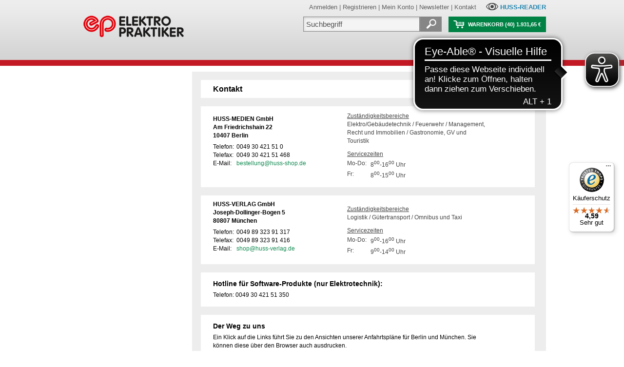

--- FILE ---
content_type: text/html;charset=utf-8
request_url: https://shop.elektropraktiker.de/contact/?s=b8x84bz45fzr6mx6j9ks99b4s8hzfbxbf4b5rs
body_size: 11601
content:























<!DOCTYPE html PUBLIC "-//W3C//DTD HTML 4.01 Transitional//EN" "http://www.w3.org/TR/html4/loose.dtd">



























 
<html lang="de">





<head>
 	<meta http-equiv="content-type" content="text/html; charset=utf-8">

	<meta http-equiv="pragma" content="no-cache">
	<meta name="expires" content="now">	
	<meta name="robots"  content="index,follow">

	<meta name="publisher" content="HUSS-VERLAG GmbH">
	<meta name="copyright" content="HUSS-VERLAG GmbH">
	<meta name="author"    content="HUSS-VERLAG GmbH">

	<meta name="identifier-url" content="http://www.huss-shop.de">
  
	<meta name="description" content="">
 	<meta name="keywords"    content="">

  <meta name="implementer"   content="Anubia Consult, www.anubia.net">
  <meta name="administrator" content="Anubia Consult, www.anubia.net">
 	
 	<meta name="apple-mobile-web-app-title" content="HUSS-SHOP">
 	
  <title></title>

  

   
  	
    
      
      <script src="/js/jquery.js"></script>
      <script src="/js/jquery.easing.min.js"></script>

      <link rel="stylesheet" href="/layerslider/layerslider.css" type="text/css">
      <script src="/js/greensock.js" type="text/javascript"></script>
      <script src="/layerslider/layerslider.transitions.js" type="text/javascript"></script>
      <script src="/layerslider/layerslider.kreaturamedia.jquery.js" type="text/javascript"></script>

      <link href="/css/zozo.tabs.min.css" rel="stylesheet" />
      <link href="/css/zozo.tabs.flat.min.css" rel="stylesheet" />
      <script src="/js/zozo.tabs.js"></script>
    
   

	<link rel="stylesheet" href="/css/v4.css?v=41" type="text/css" media="screen">

  <link rel="stylesheet" href="/css/screen_2c_margin_left.css?v=41"	type="text/css" media="screen">
	<link rel="stylesheet" href="/css/print.css?v=41" type="text/css" media="print">
	
	<link rel="stylesheet" href="/css/spider.css?v=41" type="text/css" media="screen">

	<!--[if IE 7]>
		<link rel="stylesheet" href="/css/ie7.css?v=41" type="text/css" media="screen">  
  <![endif]-->

	<!--[if IE 6]>
		<link rel="stylesheet" href="/css/ie6.css?v=41" type="text/css" media="screen">  
  <![endif]-->

	<!--[if IE 5]>
		<link rel="stylesheet" href="/css/ie5.css?v=41" type="text/css" media="screen">  
  <![endif]-->

	<!--[if lt IE 7]>
		<script language="Javascript" src="/js/iepngfix.js?v=41"></script>
	<![endif]-->

  <link rel="shortcut icon" href="/images/huss_shopfavicon.ico">

  <link rel="icon" sizes="196x196" href="/images/huss_shop_196.png">
  <link rel="apple-touch-icon-precomposed" href="/images/huss_shop_152.png">

	<script type="text/javascript" src="/js/ruthsarian_utilities.js?v=41"></script>
	<script type="text/javascript">
	<!--
		if ( ( typeof( NN_reloadPage ) ).toLowerCase() != 'undefined' ) { NN_reloadPage( true ); }
		if ( ( typeof( opacity_init  ) ).toLowerCase() != 'undefined' ) { opacity_init(); }
		//if ( ( typeof( set_min_width ) ).toLowerCase() != 'undefined' ) { set_min_width( 'page_container' , 1000 ); }
	//-->
	</script>
	
	<script language="Javascript" src="/js/Aa.js?v=41"></script>
	<script language="Javascript" src="/js/AaLogger.js?v=41"></script>
	<script language="Javascript" src="/js/spider.js?v=41"></script>

	

	<script type="text/javascript">
		document.aasessionid='';
		document.aa = { };
  </script>

  

		
		
		
			
<!--%%%%%%%%%%%% QuickMenu Styles [Keep in head for full validation!] %%%%%%%%%%%-->
<style type="text/css">


/*!!!!!!!!!!! QuickMenu Core CSS [Do Not Modify!] !!!!!!!!!!!!!*/
.qmmc .qmdivider{display:block;font-size:1px;border-width:0px;border-style:solid;position:relative;}.qmmc .qmdividery{float:left;width:0px;}.qmmc .qmtitle{display:block;cursor:default;white-space:nowrap;position:relative;}.qmclear {font-size:1px;height:0px;width:0px;clear:left;line-height:0px;display:block;float:none !important;}.qmmc {position:relative;zoom:1;}.qmmc a, .qmmc li {float:left;display:block;white-space:nowrap;position:relative;}.qmmc div a, .qmmc ul a, .qmmc ul li {float:none;}.qmsh div a {float:left;}.qmmc div{visibility:hidden;position:absolute;}.qmmc ul {left:-10000px;position:absolute;}.qmmc, .qmmc ul {list-style:none;padding:0px;margin:0px;}.qmmc li a {float:none}.qmmc li{position:relative;}.qmmc ul {z-index:10;}.qmmc ul ul {z-index:20;}.qmmc ul ul ul {z-index:30;}.qmmc ul ul ul ul {z-index:40;}.qmmc ul ul ul ul ul {z-index:50;}li:hover>ul{left:auto;}#qm0 ul {top:100%;}#qm0 ul li:hover>ul{top:0px;left:100%;}

	/* QuickMenu 0 */

	/*"""""""" (MAIN) Items""""""""*/	
	#qm0 a
	{	
		padding: 0;
		border-style: none;
		/*padding:5px 4px 5px 5px;*/
		/*color:#555555;*/
		/*font-family:Arial;*/
		/*font-size:10px;*/
		/*text-decoration:none;*/
	}
 

	/*"""""""" (SUB) Container""""""""*/	
	#qm0 div, #qm0 ul	
	{	
		padding:4px;
		margin:-3px 0px 0px 0px;
		background-color:transparent;
		border-style:none;
	}

	* html #qm0 div, #qm0 ul	
	{	
		margin:-1px 0px 0px 0px;
	}

	/*"""""""" (SUB) Items""""""""*/	
	#qm0 div a, #qm0 ul a	
	{	
		padding:3px 10px 3px 5px;
		background-color:transparent;
		font-size:11px;
		border-width:0px;
		border-style:none;
		color: #404040;
		text-decoration:none;
	}


	/*"""""""" (SUB) Hover State""""""""*/	
	#qm0 div a:hover, #qm0 ul a:hover	
	{	
		background-color:#ececec;
		/*color:#800000;*/
		color: #404040;
		text-decoration:none;
	}


	/*"""""""" Individual Titles""""""""*/	
	#qm0 .qmtitle	
	{	
		cursor:default;
		padding:3px 0px 3px 4px;
		color:#444444;
		font-family:arial;
		font-size:11px;
		font-weight:bold;
	}


	/*"""""""" Individual Horizontal Dividers""""""""*/	
	#qm0 .qmdividerx	
	{	
		border-top-width:1px;
		margin:4px 0px;
		border-color:#bfbfbf;
	}


	/*"""""""" Individual Vertical Dividers""""""""*/	
	#qm0 .qmdividery	
	{	
		border-left-width:1px;
		height:15px;
		margin:4px 2px 0px;
		border-color:#aaaaaa;
	}


	/*"""""""" (main) Rounded Items""""""""*/	
	#qm0 .qmritem span	
	{	
		border-style: none;
		border-color: #aaa;
		/*border-color:#a0a0a0;*/
		/* background-color:#d2cccc; */
	}


	/*"""""""" (main) Rounded Items Content""""""""*/	
	#qm0 .qmritemcontent	
	{	
		padding:0px 0px 0px 4px;
	}

	
	ul#qm0 ul
	{
		border-color:#dadada;
		border-style:solid;
		border-width:1px;	
		background-color:#fcfcfc;
	}
	

	/* QuickMenu 1 */

	/*"""""""" (MAIN) Container""""""""*/	
	#qm1	
	{	
		width:221px;
		background-color:transparent;
		/*border-width:1px 1px 1px 1px;*/
		padding: 0px 0px 0px 0px;
		border-width: 0px 0px 0px 0px;
		border-style:solid;
		border-color:#AAAAAA;
		overflow: hidden;
	}


	/*"""""""" (MAIN) Items""""""""*/	
	#qm1 a	
	{	
		padding:4px 19px 8px 8px;
		background-color:#fff;
		color:#404040;
		font-family: Arial, Helvetica;
		font-size: 87%;
		text-decoration:none;
		border-width:1px 0px 0px 0px;
		border-style:solid;
		border-color:#d8d8d8;
	  white-space: wrap;
	  overflow: hidden;
		font-weight: bold;
	}

	* html #qm1 a	
	{	
		padding: 4px 15px 4px 8px;
		font-size: 90%;
	}

	/*"""""""" (MAIN) items hover """"""""*/	
	#qm1 a:hover	
	{	
		background-color:#f4ecec;
		border-width: 1px 0px 0px 0px;
		border-style:solid;
		border-color:#ddd;
		background-image: url(/images/bg_leftmenu_2nd_active.gif);
		background-repeat: repeat-x;
		background-position: center left;
		color: #008145;
		font-weight: bold;
	}

	/*"""""""" (MAIN) items hover .qmparent """"""""*/	
	#qm1 a:hover.qmparent
	{	
		background-color:#f4ecec;
		border-width: 1px 0px 0px 0px;
		border-style:solid;
		border-color:#ddd;
		background-image: url(/images/bg_leftmenu_active.gif);
		background-repeat: repeat-x;
		background-position: bottom left;
		color: #008145;
		font-weight: bold;
	}

	* html #qm1 a:hover.qmparent
	{	
		background-image: url(/images/bg_leftmenu_active_ie.gif);
	}

	/*"""""""" (MAIN) Active State""""""""*/	
	body #qm1 .qmactive, 
	body #qm1 .qmactive:hover	
	{	
		background-color:#f4ecec;
		border-width: 1px 0px 0px 0px;
		border-style:solid;
		border-color:#ddd;
		background-image: url(/images/bg_leftmenu_2nd_active.gif);
		background-repeat: repeat-x;
		background-position: center left;
		color: #008145;
		font-weight: bold;
	}

	/*"""""""" (MAIN) Active State parent""""""""*/	
	body #qm1 .qmparent.qmactive, 
	body #qm1 .qmparent.qmactive:hover
	{	
		background-color:#f4ecec;
		border-width: 1px 0px 0px 0px;
		border-style:solid;
		border-color:#ddd;
		background-image: url(/images/bg_leftmenu_active.gif);
		background-repeat: repeat-x;
		background-position: bottom left;
		color: #008145;
		font-weight: bold;
	}

	* html body #qm1 .qmparent.qmactive, body #qm1 .qmparent.qmactive:hover	
	{	
		background-image: url(/images/bg_leftmenu_active_ie.gif);
	}

	/*"""""""" (SUB) Container""""""""*/	
	#qm1 div, #qm1 ul	
	{	
		border-style:solid;
		border-color:#ddd;
		border-width:0px 0px 1px 0px;
		padding:0px 0px 3px 0px;
		background-color:#f9f9f9;
		border-width:1px;
		border-style:none;
		border-color:#CCCCCC;
	}


	/*"""""""" (SUB) Items""""""""*/	
	#qm1 div a, #qm1 ul a	
	{	
		padding:0px 0px 4px 15px;
		/*margin:0px 5px 0px 15px;*/
		background-color:transparent;
		background-image:none;
		border-style:none;
		color: #404040;
		font-weight: bold;
	}


	/*"""""""" (SUB) Hover State""""""""*/	
	#qm1 div a:hover, 
	#qm1 ul a:hover	
	{	
		background-color:#f4ecec;
		border-width: 0px 0px 0px 0px;
		text-decoration: none;
		background-image: url(/images/bg_leftmenu_2nd_active.gif);
		background-repeat: repeat-x;
		background-position: center left;
		font-weight: bold;
	}


	/*"""""""" (SUB) Active State""""""""*/	
	body #qm1 div .qmactive, 
	body #qm1 div .qmactive:hover	
	{	
		background-color: #f9f9f9;
		border-width: 0px 0px 0px 0px;
		color: #008145;
		background-image: url(/images/bg_leftmenu_2nd_active.gif);
		background-repeat: repeat-x;
		background-position: center left;
		font-weight: bold;
	}

	/* main persistent active */

	body #qm1 .qmpersistent
	{	
		background-color: #f9f9f9;
		border-width: 1px 0px 0px 0px;
		border-style:solid;
		border-color:#ddd;
		color: #008145;
		background-image: url(/images/bg_leftmenu_2nd_active.gif);
		background-repeat: repeat-x;
		background-position: center left;
		font-weight: bold;
	}

	/* main persistent active parent */

	body #qm1 .qmparent.qmpersistent
	{	
		background-color: #f9f9f9;
		border-width: 1px 0px 0px 0px;
		border-style:solid;
		border-color:#ddd;
		color: #008145;
		background-image: url(/images/bg_leftmenu_active.gif);
		background-repeat: repeat-x;
		background-position: bottom left;
		font-weight: bold;
	}

	* html body #qm1 .qmparent.qmpersistent
	{	
		background-image: url(/images/bg_leftmenu_active_ie.gif);
	}

	/* sub persistent active */
	
	#qm1 div a.qmpersistent
	{	
		background-color: #f9f9f9;
		border-width: 0px 0px 0px 0px;
		color: #008145;
		background-image: url(/images/bg_leftmenu_2nd_active.gif);
		background-repeat: repeat-x;
		background-position: center left;
		font-weight: bold;
	}

</style>

<script type="text/javascript" src="/qm_bar/qm.js"></script>
<script type="text/javascript" src="/qm_bar/qm_pure_css.js"></script>

<style type="text/css">.qmfv{visibility:visible !important;}.qmfh{visibility:hidden !important;}</style><script type="text/JavaScript">var qmad = new Object();qmad.bvis="";qmad.bhide="";qmad.bhover="";</script>

<script type="text/JavaScript">

	var a = qmad.qm0 = new Object();

	// Rounded Corners Add On
	a.rcorner_size = 6;
	a.rcorner_container_padding = 0;
	a.rcorner_border_color = "#c0c0c0";
	a.rcorner_bg_color = "#fcfcfc";
	a.rcorner_apply_corners = new Array(false,true,true,true);
	a.rcorner_top_line_auto_inset = true;

	// Rounded Items Add On
	/*
	a.ritem_size = 4;
	a.ritem_apply = "main";
	a.ritem_main_apply_corners = new Array(true,true,false,false);
	a.ritem_show_on_actives = true;
	*/

	a = qmad.qm1 = new Object();

	// Item Bullets (CSS - Imageless) Add On
	a.ibcss_apply_to = "parent";
	a.ibcss_main_type = "arrow";
	a.ibcss_main_direction = "down";
	a.ibcss_main_size = 5;
	a.ibcss_main_bg_color = "#bbbbbb";
	a.ibcss_main_bg_color_hover = "#ffffff";
	a.ibcss_main_bg_color_active = "#ffffff";
	a.ibcss_main_border_color_active = "#AE2323";
	a.ibcss_main_position_x = -16;
	a.ibcss_main_position_y = -5;
	a.ibcss_main_align_x = "right";
	a.ibcss_main_align_y = "middle";
	a.ibcss_sub_type = "arrow-v";
	a.ibcss_sub_direction = "down";
	a.ibcss_sub_size = 3;
	a.ibcss_sub_bg_color = "";
	a.ibcss_sub_bg_color_active = "";
	a.ibcss_sub_border_color = "#797979";
	a.ibcss_sub_border_color_hover = "#C72828";
	a.ibcss_sub_border_color_active = "#AE2323";
	a.ibcss_sub_position_x = -7;
	a.ibcss_sub_position_y = -4;
	a.ibcss_sub_align_x = "left";
	a.ibcss_sub_align_y = "middle";

	// Tree Menu Add On
	a.tree_enabled = true;
	a.tree_sub_sub_indent = 10;
	a.tree_hide_focus_box = true;
	a.tree_auto_collapse = true;
	a.tree_expand_animation = 3;
	a.tree_expand_step_size = 20;
	a.tree_collapse_animation = 3;
	a.tree_collapse_step_size = 40;

	// Persistent States With Auto Open Subs Option Add On
	a.sopen_auto_enabled = true;
	a.sopen_auto_show_subs = true;
	
</script>

<script type="text/javascript" src="/qm_bar/qm_round_corners.js"></script>
<script type="text/javascript" src="/qm_bar/qm_round_items.js"></script>
<script type="text/javascript" src="/qm_bar/qm_item_bullets_css.js"></script>
<script type="text/javascript" src="/qm_bar/qm_persistent.js"></script>


		
	

	
		<script type="text/javascript">
			document.aa.useragentEncoding = 'utf-8';
	  </script>
	
  
  <meta name="google-site-verification" content="9vz4ZSLYjj-HuzVF8fojRTll1_RMZrKR9FVfeFjGtnc" />
  
  
  
  <!-- Matomo -->
<script>
  var _paq = window._paq = window._paq || [];
  /* tracker methods like "setCustomDimension" should be called before "trackPageView" */
  _paq.push(["setExcludedQueryParams", ["\/newsletter\/opened","newsletter\/opened","opened","\/newsletter\\\/opened\/","email","bmrecipientid"]]);
  _paq.push(["disableCookies"]);
  _paq.push(['trackPageView']);
  _paq.push(['enableLinkTracking']);
  (function() {
    var u="https://matomo.hussverlag.de/";
    _paq.push(['setTrackerUrl', u+'matomo.php']);
    _paq.push(['setSiteId', '20']);
    var d=document, g=d.createElement('script'), s=d.getElementsByTagName('script')[0];
    g.async=true; g.src=u+'matomo.js'; s.parentNode.insertBefore(g,s);
  })();
</script>
<noscript><p><img src="https://matomo.hussverlag.de/matomo.php?idsite=20&amp;rec=1" style="border:0;" alt="" /></p></noscript>
<!-- End Matomo Code -->

  
  
  

  <script async src="https://cdn.eye-able.com/configs/www.huss-shop.de.js"></script>
  <script async src="https://cdn.eye-able.com/public/js/eyeAble.js"></script>
  
</head>


<body onload="AaOnLoad();" onkeypress="return SpOnGlobalKeypress(this,event);">

  <a id="topanchor"></a>

  <div id="home_header_area">
    























<link rel="stylesheet" href="https://cdn.consentmanager.mgr.consensu.org/delivery/cmp.min.css" />
<script>window.gdprAppliesGlobally=true;if(!("cmp_id" in window)||window.cmp_id<1){window.cmp_id=0}if(!("cmp_cdid" in window)){window.cmp_cdid="aef7c625a48f"}if(!("cmp_params" in window)){window.cmp_params=""}if(!("cmp_host" in window)){window.cmp_host="b.delivery.consentmanager.net"}if(!("cmp_cdn" in window)){window.cmp_cdn="cdn.consentmanager.net"}if(!("cmp_proto" in window)){window.cmp_proto="https:"}if(!("cmp_codesrc" in window)){window.cmp_codesrc="1"}window.cmp_getsupportedLangs=function(){var b=["DE","EN","FR","IT","NO","DA","FI","ES","PT","RO","BG","ET","EL","GA","HR","LV","LT","MT","NL","PL","SV","SK","SL","CS","HU","RU","SR","ZH","TR","UK","AR","BS"];if("cmp_customlanguages" in window){for(var a=0;a<window.cmp_customlanguages.length;a++){b.push(window.cmp_customlanguages[a].l.toUpperCase())}}return b};window.cmp_getRTLLangs=function(){var a=["AR"];if("cmp_customlanguages" in window){for(var b=0;b<window.cmp_customlanguages.length;b++){if("r" in window.cmp_customlanguages[b]&&window.cmp_customlanguages[b].r){a.push(window.cmp_customlanguages[b].l)}}}return a};window.cmp_getlang=function(j){if(typeof(j)!="boolean"){j=true}if(j&&typeof(cmp_getlang.usedlang)=="string"&&cmp_getlang.usedlang!==""){return cmp_getlang.usedlang}var g=window.cmp_getsupportedLangs();var c=[];var f=location.hash;var e=location.search;var a="languages" in navigator?navigator.languages:[];if(f.indexOf("cmplang=")!=-1){c.push(f.substr(f.indexOf("cmplang=")+8,2).toUpperCase())}else{if(e.indexOf("cmplang=")!=-1){c.push(e.substr(e.indexOf("cmplang=")+8,2).toUpperCase())}else{if("cmp_setlang" in window&&window.cmp_setlang!=""){c.push(window.cmp_setlang.toUpperCase())}else{if(a.length>0){for(var d=0;d<a.length;d++){c.push(a[d])}}}}}if("language" in navigator){c.push(navigator.language)}if("userLanguage" in navigator){c.push(navigator.userLanguage)}var h="";for(var d=0;d<c.length;d++){var b=c[d].toUpperCase();if(g.indexOf(b)!=-1){h=b;break}if(b.indexOf("-")!=-1){b=b.substr(0,2)}if(g.indexOf(b)!=-1){h=b;break}}if(h==""&&typeof(cmp_getlang.defaultlang)=="string"&&cmp_getlang.defaultlang!==""){return cmp_getlang.defaultlang}else{if(h==""){h="EN"}}h=h.toUpperCase();return h};(function(){var u=document;var v=u.getElementsByTagName;var h=window;var o="";var b="_en";if("cmp_getlang" in h){o=h.cmp_getlang().toLowerCase();if("cmp_customlanguages" in h){for(var q=0;q<h.cmp_customlanguages.length;q++){if(h.cmp_customlanguages[q].l.toUpperCase()==o.toUpperCase()){o="en";break}}}b="_"+o}function x(i,e){var w="";i+="=";var s=i.length;var d=location;if(d.hash.indexOf(i)!=-1){w=d.hash.substr(d.hash.indexOf(i)+s,9999)}else{if(d.search.indexOf(i)!=-1){w=d.search.substr(d.search.indexOf(i)+s,9999)}else{return e}}if(w.indexOf("&")!=-1){w=w.substr(0,w.indexOf("&"))}return w}var k=("cmp_proto" in h)?h.cmp_proto:"https:";if(k!="http:"&&k!="https:"){k="https:"}var g=("cmp_ref" in h)?h.cmp_ref:location.href;var j=u.createElement("script");j.setAttribute("data-cmp-ab","1");var c=x("cmpdesign","cmp_design" in h?h.cmp_design:"");var f=x("cmpregulationkey","cmp_regulationkey" in h?h.cmp_regulationkey:"");var r=x("cmpgppkey","cmp_gppkey" in h?h.cmp_gppkey:"");var n=x("cmpatt","cmp_att" in h?h.cmp_att:"");j.src=k+"//"+h.cmp_host+"/delivery/cmp.php?"+("cmp_id" in h&&h.cmp_id>0?"id="+h.cmp_id:"")+("cmp_cdid" in h?"&cdid="+h.cmp_cdid:"")+"&h="+encodeURIComponent(g)+(c!=""?"&cmpdesign="+encodeURIComponent(c):"")+(f!=""?"&cmpregulationkey="+encodeURIComponent(f):"")+(r!=""?"&cmpgppkey="+encodeURIComponent(r):"")+(n!=""?"&cmpatt="+encodeURIComponent(n):"")+("cmp_params" in h?"&"+h.cmp_params:"")+(u.cookie.length>0?"&__cmpfcc=1":"")+"&l="+o.toLowerCase()+"&o="+(new Date()).getTime();j.type="text/javascript";j.async=true;if(u.currentScript&&u.currentScript.parentElement){u.currentScript.parentElement.appendChild(j)}else{if(u.body){u.body.appendChild(j)}else{var t=v("body");if(t.length==0){t=v("div")}if(t.length==0){t=v("span")}if(t.length==0){t=v("ins")}if(t.length==0){t=v("script")}if(t.length==0){t=v("head")}if(t.length>0){t[0].appendChild(j)}}}var m="js";var p=x("cmpdebugunminimized","cmpdebugunminimized" in h?h.cmpdebugunminimized:0)>0?"":".min";var a=x("cmpdebugcoverage","cmp_debugcoverage" in h?h.cmp_debugcoverage:"");if(a=="1"){m="instrumented";p=""}var j=u.createElement("script");j.src=k+"//"+h.cmp_cdn+"/delivery/"+m+"/cmp"+b+p+".js";j.type="text/javascript";j.setAttribute("data-cmp-ab","1");j.async=true;if(u.currentScript&&u.currentScript.parentElement){u.currentScript.parentElement.appendChild(j)}else{if(u.body){u.body.appendChild(j)}else{var t=v("body");if(t.length==0){t=v("div")}if(t.length==0){t=v("span")}if(t.length==0){t=v("ins")}if(t.length==0){t=v("script")}if(t.length==0){t=v("head")}if(t.length>0){t[0].appendChild(j)}}}})();window.cmp_addFrame=function(b){if(!window.frames[b]){if(document.body){var a=document.createElement("iframe");a.style.cssText="display:none";if("cmp_cdn" in window&&"cmp_ultrablocking" in window&&window.cmp_ultrablocking>0){a.src="//"+window.cmp_cdn+"/delivery/empty.html"}a.name=b;document.body.appendChild(a)}else{window.setTimeout(window.cmp_addFrame,10,b)}}};window.cmp_rc=function(h){var b=document.cookie;var f="";var d=0;while(b!=""&&d<100){d++;while(b.substr(0,1)==" "){b=b.substr(1,b.length)}var g=b.substring(0,b.indexOf("="));if(b.indexOf(";")!=-1){var c=b.substring(b.indexOf("=")+1,b.indexOf(";"))}else{var c=b.substr(b.indexOf("=")+1,b.length)}if(h==g){f=c}var e=b.indexOf(";")+1;if(e==0){e=b.length}b=b.substring(e,b.length)}return(f)};window.cmp_stub=function(){var a=arguments;__cmp.a=__cmp.a||[];if(!a.length){return __cmp.a}else{if(a[0]==="ping"){if(a[1]===2){a[2]({gdprApplies:gdprAppliesGlobally,cmpLoaded:false,cmpStatus:"stub",displayStatus:"hidden",apiVersion:"2.0",cmpId:31},true)}else{a[2](false,true)}}else{if(a[0]==="getUSPData"){a[2]({version:1,uspString:window.cmp_rc("")},true)}else{if(a[0]==="getTCData"){__cmp.a.push([].slice.apply(a))}else{if(a[0]==="addEventListener"||a[0]==="removeEventListener"){__cmp.a.push([].slice.apply(a))}else{if(a.length==4&&a[3]===false){a[2]({},false)}else{__cmp.a.push([].slice.apply(a))}}}}}}};window.cmp_gpp_ping=function(){return{gppVersion:"1.0",cmpStatus:"stub",cmpDisplayStatus:"hidden",supportedAPIs:["tcfca","usnat","usca","usva","usco","usut","usct"],cmpId:31}};window.cmp_gppstub=function(){var a=arguments;__gpp.q=__gpp.q||[];if(!a.length){return __gpp.q}var g=a[0];var f=a.length>1?a[1]:null;var e=a.length>2?a[2]:null;if(g==="ping"){return window.cmp_gpp_ping()}else{if(g==="addEventListener"){__gpp.e=__gpp.e||[];if(!("lastId" in __gpp)){__gpp.lastId=0}__gpp.lastId++;var c=__gpp.lastId;__gpp.e.push({id:c,callback:f});return{eventName:"listenerRegistered",listenerId:c,data:true,pingData:window.cmp_gpp_ping()}}else{if(g==="removeEventListener"){var h=false;__gpp.e=__gpp.e||[];for(var d=0;d<__gpp.e.length;d++){if(__gpp.e[d].id==e){__gpp.e[d].splice(d,1);h=true;break}}return{eventName:"listenerRemoved",listenerId:e,data:h,pingData:window.cmp_gpp_ping()}}else{if(g==="getGPPData"){return{sectionId:3,gppVersion:1,sectionList:[],applicableSections:[0],gppString:"",pingData:window.cmp_gpp_ping()}}else{if(g==="hasSection"||g==="getSection"||g==="getField"){return null}else{__gpp.q.push([].slice.apply(a))}}}}}};window.cmp_msghandler=function(d){var a=typeof d.data==="string";try{var c=a?JSON.parse(d.data):d.data}catch(f){var c=null}if(typeof(c)==="object"&&c!==null&&"__cmpCall" in c){var b=c.__cmpCall;window.__cmp(b.command,b.parameter,function(h,g){var e={__cmpReturn:{returnValue:h,success:g,callId:b.callId}};d.source.postMessage(a?JSON.stringify(e):e,"*")})}if(typeof(c)==="object"&&c!==null&&"__uspapiCall" in c){var b=c.__uspapiCall;window.__uspapi(b.command,b.version,function(h,g){var e={__uspapiReturn:{returnValue:h,success:g,callId:b.callId}};d.source.postMessage(a?JSON.stringify(e):e,"*")})}if(typeof(c)==="object"&&c!==null&&"__tcfapiCall" in c){var b=c.__tcfapiCall;window.__tcfapi(b.command,b.version,function(h,g){var e={__tcfapiReturn:{returnValue:h,success:g,callId:b.callId}};d.source.postMessage(a?JSON.stringify(e):e,"*")},b.parameter)}if(typeof(c)==="object"&&c!==null&&"__gppCall" in c){var b=c.__gppCall;window.__gpp(b.command,function(h,g){var e={__gppReturn:{returnValue:h,success:g,callId:b.callId}};d.source.postMessage(a?JSON.stringify(e):e,"*")},"parameter" in b?b.parameter:null,"version" in b?b.version:1)}};window.cmp_setStub=function(a){if(!(a in window)||(typeof(window[a])!=="function"&&typeof(window[a])!=="object"&&(typeof(window[a])==="undefined"||window[a]!==null))){window[a]=window.cmp_stub;window[a].msgHandler=window.cmp_msghandler;window.addEventListener("message",window.cmp_msghandler,false)}};window.cmp_setGppStub=function(a){if(!(a in window)||(typeof(window[a])!=="function"&&typeof(window[a])!=="object"&&(typeof(window[a])==="undefined"||window[a]!==null))){window[a]=window.cmp_gppstub;window[a].msgHandler=window.cmp_msghandler;window.addEventListener("message",window.cmp_msghandler,false)}};window.cmp_addFrame("__cmpLocator");if(!("cmp_disableusp" in window)||!window.cmp_disableusp){window.cmp_addFrame("__uspapiLocator")}if(!("cmp_disabletcf" in window)||!window.cmp_disabletcf){window.cmp_addFrame("__tcfapiLocator")}if(!("cmp_disablegpp" in window)||!window.cmp_disablegpp){window.cmp_addFrame("__gppLocator")}window.cmp_setStub("__cmp");if(!("cmp_disabletcf" in window)||!window.cmp_disabletcf){window.cmp_setStub("__tcfapi")}if(!("cmp_disableusp" in window)||!window.cmp_disableusp){window.cmp_setStub("__uspapi")}if(!("cmp_disablegpp" in window)||!window.cmp_disablegpp){window.cmp_setGppStub("__gpp")};</script>



<script type="text/javascript">
  var aa_use_ga;
  var aa_use_gtm;
</script>

  

  

    <script type="text/javascript">
      aa_use_gtm = true;
      var dataLayer = dataLayer || [];
    </script>
    
    
      
      
         
      
    

    
      
      <noscript><iframe src="//www.googletagmanager.com/ns.html?id=GTM-NXGNPR"
      
      height="0" width="0" style="display:none;visibility:hidden"></iframe></noscript>
      
      <script>(function(w,d,s,l,i){w[l]=w[l]||[];w[l].push({'gtm.start':
      
      new Date().getTime(),event:'gtm.js'});var f=d.getElementsByTagName(s)[0],
      
      j=d.createElement(s),dl=l!='dataLayer'?'&l='+l:'';j.async=true;j.src=
      
      '//www.googletagmanager.com/gtm.js?id='+i+dl;f.parentNode.insertBefore(j,f);
      
      })(window,document,'script','dataLayer','GTM-NXGNPR');</script>
    
    
        
    <!-- Matomo -->
    <script>
      var _paq = window._paq = window._paq || [];
      /* tracker methods like "setCustomDimension" should be called before "trackPageView" */
      _paq.push(['trackPageView']);
      _paq.push(['enableLinkTracking']);
      (function() {
        var u="https://matomo.hussverlag.de/";
        _paq.push(['setTrackerUrl', u+'matomo.php']);
        _paq.push(['setSiteId', '20']);
        var d=document, g=d.createElement('script'), s=d.getElementsByTagName('script')[0];
        g.async=true; g.src=u+'matomo.js'; s.parentNode.insertBefore(g,s);
      })();
    </script>
    <noscript><p><img src="https://matomo.hussverlag.de/matomo.php?idsite=20&amp;rec=1" style="border:0;" alt="" /></p></noscript>
    <!-- End Matomo Code -->    
        
  
  



<div id="home_header_area_inner">
  
  

  


	

	

    

		
			
			
			
			
				<div id="topmenu_subshop_headerimage"
				  
				    style="left: 10px; top: 18px;"
				   
				>
					<table height='100%'><tr valign='middle'><td>
						<a href='https://shop.elektropraktiker.de/cat/Elektropraktiker-Shop.html?r=bnl9lbjxsmzl46tize4fklbkpetjff94p4fkjt' target='_top'><img id="homebutton_img" src="/dynimage/bn4sj9jxn6tdxj5ufd9888bkqkbpff57x4jtip.png" border="0"/></a>
					</td></tr></table>
				</div>
			
			
		

		<div id="topmenu_subshop_homebuttons">
			<table>
				<tr>
					<td>
						<table cellpadding="0" cellspacing="0">
							<tr>
                <td>
                  <a href='https://shop.elektropraktiker.de/cat/Elektropraktiker-Shop.html?r=bnl9lbjxsmzl46tize4fklbkpetjff94p4fkjt' target='_top'><img src="/sites/home_button.png" border="0"/></a>
                </td>
								
								<td style='font-size:1px;'><img src='/images/dot.gif' height='1' width='5' border='0'></td>
							  <td>
									<a href="http://www.huss-shop.de?s=bnl9rbb4st8duf87zi444lbkpejjffjeu4ftes" target="_blank"><img src="/sites/hussshop_button.png" border="0"/></a>
								</td>
							</tr>
						</table>
					</td>
				</tr>
			</table>
		</div>

    <script type="text/javascript">
    <!--
      
        
        
          document.maincategoryinfo = { index: '00', color: '#c31924', textcolor: 'white', main_color: '#c31924', main_textcolor: 'white' };
        
      
    //-->
    </script>

		
	



  


  


	

	

	
		<div id="topmiscmenu">
			<a href='https://shop.elektropraktiker.de/user/?r=bnl9lbjxsmzl46tize4fklbkpetjff94p4fkjt' target='_top'>Anmelden</a>
			| <a href='https://shop.elektropraktiker.de/userregister/?r=bnl9lbjxsmzl46tize4fklbkpetjff94p4fkjt' target='_top'>Registrieren</a>
			| <a href='https://shop.elektropraktiker.de/useraccount/?r=bnl9lbjxsmzl46tize4fklbkpetjff94p4fkjt' target='_top'>Mein Konto</a>
			| <a href='https://shop.elektropraktiker.de/newsletters/?r=bnl9lbjxsmzl46tize4fklbkpetjff94p4fkjt' target='_top'>Newsletter</a>
			| <a href='/contact/' target='_top'>Kontakt</a>
      &nbsp;&nbsp;&nbsp;&nbsp;<a href="https://reader.huss.de" style="color: #2285af;" target="_blank"><img src="/images/ebook_eye_small.png" style="vertical-align: -15%; opacity: 0.7;">&nbsp;<b>HUSS-READER</b></a>
		</div>
	



                






  

  
  
    <a href='https://shop.elektropraktiker.de/shoppingcart/?r=bnl9lbjxsmzl46tize4fklbkpetjff94p4fkjt' target='_top'>
      <div id="top_cart">
        <img src="/symbols/knuffi/cart_s.png" id="top_cart_symbol" border="0">
        <div id="top_cart_text"><span style="text-transform: uppercase;">Warenkorb</span> (40) 1.931,65&nbsp;&euro;</div>
      </div>
    </a>

    
     
  

    



    
  


  <style type="text/css">
  #top_search {
    right: 214px;
    top: 34px;
  }
  </style>


<div id="top_search">
 	<form name='searchFormHeader' method='post' action='https://shop.elektropraktiker.de/search/?r=bnl9lbjxsmzl46tize4fklbkpetjff94p4fkjt&a=QuickSearchformSubmit&m=dumb' onsubmit='searchFormHeader___onsubmit();' target='_top' enctype='multipart/form-data' accept-charset='utf-8'>
 		<table cellspacing='0' cellpadding='0' border='0'>
 			<tr>
 				<td><input name='searchTarget' id='top_search_field' value='Suchbegriff' type='text' class='top_search_field' aria-label='Suchbegriff' onkeypress='return AaEnterSubmit(this,event)' onclick="if(this.value == 'Suchbegriff') { this.value = ''; this.className='top_search_field_init' }"></td>
 				<td><a href='https://shop.elektropraktiker.de/search/?a=QuickSearchformSubmit&r=bnl9lbjxsmzl46tize4fklbkpetjff94p4fkjt' target='_top' onclick='javascript:aasubmit("https://shop.elektropraktiker.de/search/","searchFormHeader","req_actionid","QuickSearchformSubmit"); return false;'><img src="/images/searchbutton.png" border="0" alt="Suche Start Button"></a></td>
 			</tr>
 		</table>
 	<input name='s' size='5' maxlength='100' value='bnl9rbb4st8duf87zi444lbkpejjffjeu4ftes' type='hidden'><input name='r' size='5' maxlength='100' value='bnl9lbjxsmzl46tize4fklbkpetjff94p4fkjt' type='hidden'><input name='m' size='5' maxlength='100' value='dumb' type='hidden'><input name='req_actionid' value='QuickSearchformSubmit' size=5 maxlength=100 type='hidden'></form><script type="text/javascript">function searchFormHeader___onsubmit() { return true; }</script>
</div>	






</div>






  <div id="topcolbar">
  </div>

  <script type="text/javascript">
  <!--
	 if(document.maincategoryinfo) {
		  document.getElementById('topcolbar').style.background = document.maincategoryinfo.color;
  	}
  //-->
  </script>






  </div>
  
  <hr class="hide"/>

  
    
    
      <div style="height: 6px;"></div>
    
  

  
    
    
      <div style="height: 6px;"></div>
    
  
  
	<div id="page_container">
  
		<hr class="hide"/>
		
		<div style="position: relative;">
      <div id="topanchorlink" style="position: absolute; top: 600px; left: 965px; z-index: 1000; visibility: hidden;">
        <a href="#topanchor"><img src="/images/topanchorlink.png" border="0"></a>
      </div>
    </div>

		<div id="home_content_container">
      
			<div id="home_content_area">

				<hr class="hide"/>

				<div id="home_content_left_area">
			  	



























	

    

      
    

    

	
	
	







  

  

  
    
    
































  
    

      

      
        <div class="" style="display: none;">
          
        </div>
      

      

    
  

  



    
































  
    

      

      
        <div class="" style="display: none;">
          
        </div>
      

      

    
  

  



    
































  
    

      

      
        <div class="" style="display: none;">
          
        </div>
      

      

    
  

  



    
































  
    

      

      
        <div class="" style="display: none;">
          
        </div>
      

      

    
  

  



  

  

				</div>

				<div id="home_content_center_area">
					<div id="home_content_center">
						
						<hr class="hide"/>
						<div class="inside">
					  	























<style type="text/css">
#home_content_area, #home_content_center_area {
  background-color: #ededed;
}
</style>

<script type="text/javascript">

	function openplan(path) { 
	 	var w = window.open(AaMakeUrl(path), "PlanWindow", "top=120,left=200,width=600,height=730,menubar=no,resizable=yes,scrollbars=yes");
	 	w.focus();
  }

</script>



<div style="padding-left: 18px; line-height: 145%;">

<div class="head0" style="background-color: white; width: 660px; margin: 17px 0 15px 0; padding: 10px 0 10px 25px;">
  Kontakt
</div>

<div style="background-color: white; width: 560px; margin: 17px 0 16px 0; padding: 2px 100px 15px 25px;">

  <table cellspacing='0' cellpadding='0' border='0'>

    <tr>
      <td>
        <table cellspacing='0' cellpadding='0' border='0'>

          <tr>
            <td width="240">
              <table cellspacing='0' cellpadding='0' border='0'>
              
                <tr> 
                  <td class="em" colspan="3">HUSS-MEDIEN GmbH</td>
                </tr>
                <tr> 
                  <td class="em" colspan="3">Am Friedrichshain 22</td>
                </tr>
                <tr> 
                  <td class="em" colspan="3">10407 Berlin</td>
                </tr>

                <tr><td style='font-size: 1px;' height='6px'></td></tr>
    
                <tr> 
                  <td style="padding: 0 5px 0 0;">Telefon:</td>
                  <td> 0049 30 421 51 0</td>
                </tr>

                
                
                <tr> 
                  <td style="padding: 0 5px 0 0;">Telefax:</td>
                  <td> 0049 30 421 51 468</td>
                </tr>
    
                <tr> 
                  <td style="padding: 0 5px 0 0;">E-Mail:</td>
                  <td> <a href="mailto:bestellung@huss-shop.de" class="R">bestellung@huss-shop.de</a> 
                  </td>
                </tr>

                <tr><td style='font-size: 1px;' height='8px'></td></tr>
                
              </table>
            </td>

            <td style='font-size:1px;'><img src='/images/dot.gif' height='1' width='35' border='0'></td>
            
            <td valign="top">
              <table cellspacing='0' cellpadding='0' border='0'>
                <tr><td style='font-size: 1px;' height='10'></td></tr>
                <tr> 
                  <td style="color: #444">
                  <u>Zust&auml;ndigkeitsbereiche</u><br>Elektro/Geb&auml;udetechnik / Feuerwehr / Management, Recht und Immobilien / Gastronomie, GV und Touristik
                  </td>
                </tr>
                <tr><td style='font-size: 1px;' height='10'></td></tr>
                <tr> 
                  <td style="color: #444">
                    <u>Servicezeiten</u>
                  </td>
                </tr>
                <tr> 
                  <td style="color: #444">
                    <table cellspacing='0' cellpadding='0' border='0'>
                      <tr> 
                        <td>
                          Mo-Do:
                        </td>
                        <td style='font-size:1px;'><img src='/images/dot.gif' height='1' width='8' border='0'></td>
                        <td>
                          8<sup>00</sup>-16<sup>00</sup> Uhr
                        </td>
                      </tr>
                      <tr> 
                        <td>
                          Fr:
                        </td>
                        <td style='font-size:1px;'><img src='/images/dot.gif' height='1' width='8' border='0'></td>
                        <td>
                          8<sup>00</sup>-15<sup>00</sup> Uhr
                        </td>
                      </tr>
                    </table>
                  </td>
                </tr>
              </table>
            </td>
          </tr>

        </table>

      </td>
    </tr>
  
  </table>

</div>

<div style="background-color: white; width: 560px; margin: 17px 0 16px 0; padding: 10px 100px 15px 25px;">
   
  <table cellspacing='0' cellpadding='0' border='0'>

    <tr>
      <td>
        <table cellspacing='0' cellpadding='0' border='0'>

          <tr>
            <td width="240">
              <table cellspacing='0' cellpadding='0' border='0'>
              
                <tr> 
                  <td class="em" colspan="3">HUSS-VERLAG GmbH</td>
                </tr>
                <tr> 
                  <td class="em" colspan="3">Joseph-Dollinger-Bogen 5</td>
                </tr>
                <tr> 
                  <td class="em" colspan="3">80807 M&uuml;nchen</td>
                </tr>
    
                <tr><td style='font-size: 1px;' height='6px'></td></tr>

                <tr>
                  <td> 
                    <table cellspacing='0' cellpadding='0' border='0'>
                      <tr> 
                        <td style="padding: 0 5px 0 0;">Telefon:</td>
                        <td>0049 89 323 91 317</td>
                      </tr>
    
                      <tr> 
                        <td style="padding: 0 5px 0 0;">Telefax:</td>
                        <td>0049 89 323 91 416</td>
                      </tr>
    
                      <tr> 
                        <td style="padding: 0 5px 0 0;">E-Mail:</td>
                        <td><a href="mailto:shop@huss-verlag.de" class="R">shop@huss-verlag.de</a></td>
                      </tr>
                    </table>
                  </td> 
                </tr>

                <tr><td style='font-size: 1px;' height='8px'></td></tr>
                
              </table>
            </td>

            <td style='font-size:1px;'><img src='/images/dot.gif' height='1' width='35' border='0'></td>
            
            <td valign="top">
              <table cellspacing='0' cellpadding='0' border='0'>
                <tr><td style='font-size: 1px;' height='10'></td></tr>
                <tr> 
                  <td style="color: #444">
                  <u>Zust&auml;ndigkeitsbereiche</u><br>
                  Logistik / G&uuml;tertransport / Omnibus und Taxi
                  </td>
                </tr>
                <tr><td style='font-size: 1px;' height='10'></td></tr>
                <tr> 
                  <td style="color: #444">
                    <u>Servicezeiten</u>
                  </td>
                </tr>
                <tr> 
                  <td style="color: #444">
                    <table cellspacing='0' cellpadding='0' border='0'>
                      <tr> 
                        <td>
                          Mo-Do:
                        </td>
                        <td style='font-size:1px;'><img src='/images/dot.gif' height='1' width='8' border='0'></td>
                        <td>
                          9<sup>00</sup>-16<sup>00</sup> Uhr
                        </td>
                      </tr>
                      <tr> 
                        <td>
                          Fr:
                        </td>
                        <td style='font-size:1px;'><img src='/images/dot.gif' height='1' width='8' border='0'></td>
                        <td>
                          9<sup>00</sup>-14<sup>00</sup> Uhr
                        </td>
                      </tr>
                    </table>
                  </td>
                </tr>
              </table>
            </td>
          </tr>

        </table>

      </td>
    </tr>
  
      </table>

      </td>
    </tr>

</table>

</div>
	
<div style="background-color: white; width: 560px; margin: 17px 0 16px 0; padding: 15px 100px 15px 25px;">
	
  <table cellspacing='0' cellpadding='0' border='0'>

    <tr>
      <td>

	<tr> 
	  <td colspan="3" class="head1">Hotline f&uuml;r Software-Produkte (nur Elektrotechnik):</td>
	</tr>

	<tr><td style='font-size: 1px;' height='6px'></td></tr>

	<tr> 
	  <td colspan="3">Telefon: 0049 30 421 51 350</td>
	</tr>

</table>

</div>
  
<div style="background-color: white; width: 560px; margin: 17px 0 16px 0; padding: 15px 100px 15px 25px;">
  
  <table cellspacing='0' cellpadding='0' border='0'>

  	<tr> 
  	  <td colspan="3" class="head1">Der Weg zu uns</td>
  	</tr>

    <tr><td style='font-size: 1px;' height='6px'></td></tr>
  	
  	<tr> 
  	  <td colspan="3" class="">Ein Klick auf die Links f&uuml;hrt Sie zu den 
  	    Ansichten unserer Anfahrtspl&auml;ne f&uuml;r Berlin und M&uuml;nchen. 
  	    Sie k&ouml;nnen diese &uuml;ber den Browser auch ausdrucken. </td>
  	</tr>
  
  	<tr><td style='font-size: 1px;' height='10px'></td></tr>
  	
    <tr> 
    	<td colspan="3">
  	  	<a id="planberlin" onclick="openplan('/planberlin'); return false;" class="em" style="cursor: pointer;">Anfahrtsplan HUSS-MEDIEN Berlin <img src="/symbols/knuffi/play.png" style="margin: 0 0 -3px 0;" border="0" hspace="0" vspace="0" /></a>
    	</td>
    </tr>
  
  	<tr><td style='font-size: 1px;' height='10px'></td></tr>
  
    <tr> 
    	<td colspan="3">
  	  	<a id="planmunich" onclick="openplan('/planmunich'); return false;" class="em" style="cursor: pointer;">Anfahrtsplan HUSS-VERLAG M&uuml;nchen <img src="/symbols/knuffi/play.png" style="margin: 0 0 -3px 0;" border="0" hspace="0" vspace="0" /></a>
    	</td>
    </tr>
  	
  </table>

</div>



</div>



						</div>
					</div>
				</div>

			  <div class="clear mozclear"></div>

			</div>
		</div>
			
		<div class="hide" id="nsFooterClear"><!-- for NS4's sake --></div>
		<hr class="hide"/>
	</div>
    
  <div id="home_footer_area" class="inside">
    























<div id="home_footer_area_inner">

	<div class="home_footer_separator"></div><div class="home_footer_item" style="width: 211px;">
	Zahlungsm&ouml;glichkeiten<br>
	<br>
	
    
    
      <a href="/payinfo"><img src="/images/footer_payment_methods_bw.png" border="0" alt="Ãbersicht Zahlungsarten Paypal Kreditkarte Rechnung Lastschrift Vorkasse"></a>
    
  
  <div style="height: 6px;"></div>
  <table cellpadding="5">
    <tr>
      <td>Rechnung</td>
      <td>Lastschrift</td>
    </tr>
    <tr>
      <td>Vorkasse</td>
      <td></td>
    </tr>
  </table>
  </div><div class="home_footer_separator"></div><div class="home_footer_item" style="width: 211px;">
  Lieferung mit<br>
  <br>
  <table>
    <tr>
      <td>
        
          
          
            <img src="/images/footer_delivery_methods.png" border="0" alt="Lieferung per DHL">
          
          
        
      </td>
      <td style='font-size:1px;'><img src='/images/dot.gif' height='1' width='10' border='0'></td>
      <td>
        
          
          
            <img src="/images/postlogo.jpg" border="0" alt="Lieferung Post">
          
          
        
      </td>
    </tr>
    <tr>
      <td align="left" colspan="4" style="margin: 0; padding: 0;">
        <img src="/images/excellent_shop_award-de-5-jahre-rgb-3D-126x170px.png" border="0" style="margin: 14px 0 0 -15px;" alt="Exzellenter Shop: 5 Jahre zertifiziert">
      </td>
    </tr>
  </table>
  </div><div class="home_footer_separator"></div><div class="home_footer_item" style="width: 210px; position: relative; height: 260px;">
  Infos<br>
  <br>
  <a href='/terms/' class='dimmed' target='_top'>AGB</a><br>
  <a href='/trustedshops/' class='dimmed' target='_top'>Trusted Shops</a><br>
  <a href='/widerrufsformulare/' class='dimmed' target='_top'>Widerrufsformulare</a><br>
  <a class="dimmed" href="/datenschutz" target="_top">Datenschutz</a><br>  
  
  <a href='/imprint/' class='dimmed' target='_top'>Impressum</a><br>
  <br>
    
  <a class="dimmed" href="http://huss.de" target="_blank">HUSS Gruppe</a>  
  <br>
  <br>
  <a class="dimmed" href="https://www.bundesfinanzministerium.de/Content/DE/FAQ/e-rechnung.html" target="_blank">Elektronische Rechnung</a>  
  <br>
  <br>
  <a href='/accessibility/' class='dimmed' target='_top'>Barrierefreiheitserkl&auml;rung</a><br>
  
  </div><div class="home_footer_separator"></div><div class="home_footer_item" style="width: 211px;">
  Newsletter<br>
  <br>
  <a href='https://shop.elektropraktiker.de/newsletters/?r=bnl9lbjxsmzl46tize4fklbkpetjff94p4fkjt' class='dimmed' target='_top'><img src="/images/footer_newsletters.png" border="0" alt="Button Newsletter abonnieren"></a><br>
  <br>
  <br>
  Vertragsk&uuml;ndigung<br>
  <br>
  <a href='https://leserservice.hussmedien.de/kuendigung?s=bnl9rbb4st8duf87zi444lbkpejjffjeu4ftes' class='dimmed' target='_top' onclick="if(aa_use_ga) { _gaq.push(['_link', 'https://leserservice.hussmedien.de/kuendigung?s=bnl9rbb4st8duf87zi444lbkpejjffjeu4ftes']); return false; } else { return true; }"><img src="/images/button_terminate_contract.png" border="0" alt="Button Vertrag kÃ¼ndigen"></a><br>
  </div><div class="home_footer_separator"></div>

</div>

<script type="text/javascript">
  (function () { 
    var _tsid = 'X5A13396D9131778B8C8FF0CE8ECF81A8'; 
    _tsConfig = { 
      'yOffset': '190', /* offset from page bottom */
      'variant': 'reviews', /* default, reviews, custom, custom_reviews */
      'customElementId': '', /* required for variants custom and custom_reviews */
      'trustcardDirection': '', /* for custom variants: topRight, topLeft, bottomRight, bottomLeft */
      'customBadgeWidth': '', /* for custom variants: 40 - 90 (in pixels) */
      'customBadgeHeight': '', /* for custom variants: 40 - 90 (in pixels) */
      'disableResponsive': 'false', /* deactivate responsive behaviour */
      'disableTrustbadge': 'false' /* deactivate trustbadge */
    };
    var _ts = document.createElement('script');
    _ts.type = 'text/javascript'; 
    _ts.charset = 'utf-8'; 
    _ts.async = true; 
    _ts.src = '//widgets.trustedshops.com/js/' + _tsid + '.js'; 
    var __ts = document.getElementsByTagName('script')[0];
    __ts.parentNode.insertBefore(_ts, __ts);
  })();
</script>


<script type="text/javascript" src="https://t.adcell.com/js/trad.js"></script>
<script>Adcell.Tracking.track();</script>

  </div>

  <hr class="hide"/>
  
</body>

  <script type="text/javascript">
  <!--

    function CheckPageContainerSize() {
    
      var sw = screen.availWidth;
      var sh = screen.availHeight;
      var pc = $('page_container');
      var pcr = pc.getBoundingClientRect();

      var tal = $('topanchorlink');     

      if(pcr.height / 2 > sh / 2) {
        tal.style.left = (pcr.width + 4) + 'px';
        tal.style.top = (pcr.height - 56) + 'px';
        tal.style.visibility = 'visible';
      }else {
        tal.style.visibility = 'hidden';
      }
    }
    
    CheckPageContainerSize();
    
    setInterval(CheckPageContainerSize, 2000);
    
  //-->
  </script>

</html>



--- FILE ---
content_type: text/css
request_url: https://shop.elektropraktiker.de/css/screen_2c_margin_left.css?v=41
body_size: 170
content:
@charset "iso-8859-1";

@import "base_2c_margin_left.css";
@import "colors.css";
@import "gutters.css";
@import "borders_2c_margin_left.css";
@import "fonts.css";
